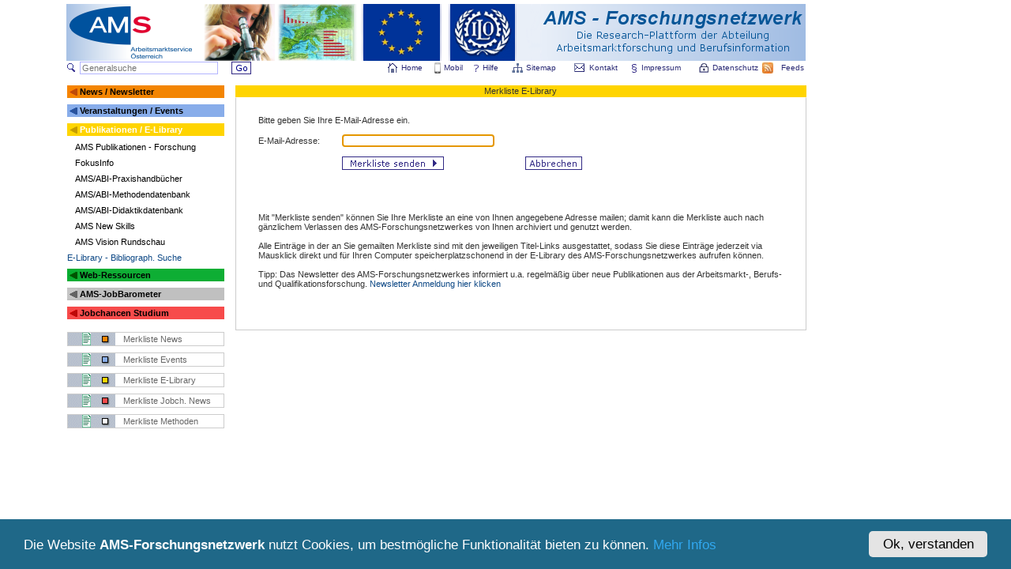

--- FILE ---
content_type: text/html
request_url: https://ams-forschungsnetzwerk.at/deutsch/publikationen/bibmerksend.asp?sort=&sid=985502595&look=99&gs=0&lng=0&vt=0&or=0&woher=0&aktt=0&zz=30&mHlId=0&mMlId=0&FromMl=1&sortM=jahrab&PageM=1&Page=1&fM=1
body_size: 6694
content:
<!DOCTYPE HTML PUBLIC "-//W3C//DTD HTML 4.01 Transitional//EN">
<head>
<!-- <script type="text/javascript" src="/inc/redirect1.js"></script> -->
<script type="text/javascript" src="/inc/overlib.js"></script>
<meta http-equiv="Content-Type" content="text/html; charset=windows-1252">
<meta http-equiv="Content-Language" content="de-at">
<meta name="abstract" content="Forschungsplattform der Abteilung Arbeitsmarktforschung und Berufsinformation des AMS Österreich">
<meta name="publisher" content="AMS">
<meta name="copyright" content="Copyright 2018 AMS Österreich">
<meta name="application-name" content="AMS-Forschungsnetzwerk">
<meta name="msapplication-TileColor" content="#009E9C">
<meta name="msapplication-TileImage" content="c2c29bbb-f739-40e1-8713-69f3a1b15711.png">
<meta name="title" content="AMS-Forschungsnetzwerk">
<title>AMS-Forschungsnetzwerk</title>
<meta name="description" content="Forschungsplattform der Abteilung Arbeitsmarktforschung und Berufsinformation des AMS Österreich zum Zweck der Vernetzung nationaler Aktivitäten auf dem Gebiet der Berufs- und Qualifikationsforschung">

<meta name="keywords" lang="de" content="Forschungsnetz, AMS info, AMS Österreich, AMS report, AMS-Forschungsberichte, Jobchancen, AMS-Forschungsdatenbank, AMS-Forschungsdokumentation, Arbeitskräftebedarf, Arbeitsmarkt- und Qualifikationsforschung, Arbeitsmarkt, Arbeitsmarktbedürfnisse, Arbeitsmarktdaten, Arbeitsmarktentwicklungen, Arbeitsmarktforschung, Arbeitsmarktindikatoren, Arbeitsmarktpolitik, Arbeitsmarktprognosen, Arbeitsmarktservice Austria, Arbeitsmarktservice Österreich, Arbeitsmarktstudien, Berufsbildung, Berufsbildungsforschung,Berufsinformations- und Qualifikationsforschung, Forschungsdokumentation, Forschungseinrichtungen, Newsletter des AMS-Forschungsnetzwerks, österreichische, Qualifikationsbedarf, Qualifikationsbedarfsanalysen, Qualifikationsdefizite, QualifikationsforscherInnen, Qualifikationsforschung, Qualifikationsfrüherkennung, Qualifikationsprognosen, Qualifikationstrends, Statistik, Arbeitsmarktstatistik, Arbeitslosigkeit,Arbeitsmarktpolitische Maßnahmen, Evaluation, Evaluierung, Qualifizierung, Beschäftigungspolitik, Wirtschaftspolitik, Sozialpolitik, Bildungspolitik, Weiterbildung, Fortbildung, Integration, Frauen, Gender Mainstreaming, Ältere, Berufslandschaft, Personal, Personalbedarf, Stellenmarkt, Stellenmarktanalysen, Jugendliche, Benachteiligte, Lebenslanges Lernen, Lebensbegleitendes Lernen, Reha, Rehabilitation, Landwirtschaft, Forstwirtschaft, Holzwirtschaft, Kulturtechnik, Wasserwirtschaft, Lebensmitteltechologie, Biotechnologie, Landschaftsplanung, Landschaftspflege, Bodenkultur, Fachhochschul-Studiengänge, Kulturwissenschaft, Humanwissenschaft, Pädagogik, Politikwissenschaft, Philosophie, Geschichte, Kulturwissenschaften, Kunstwissenschaften, Psychologie, Publizistik, Kommunikationswissenschaften, Sportwissenschaft, Theologie, Kunst, Bildende Kunst, angewandte Kunst, Musik, darstellende Kunst, Lehramt, Medizin, Montanistik, Naturwissenschaften, Mathematik, Physik, Astronomie, Chemie, Pharmazie, Biologie, Ernährungswissenschaften, Erdwissenschaften, Geografie, Meteorologie, Geophysik, Rechtswissenschaften, Sozialwissenschaft, Wirtschaftswissenschaften, Betriebswirtschaft, Angewandte Betriebswirtschaft, Internationale Betriebswirtschaft, Recht und Wirtschaft, Wirtschaftswissenschaften, Internationale Wirtschaftswissenschaften, Volkswirtschaft, Wirtschaftspädagogik, Wirtschaftsinformatik, Sozialwirtschaft, Soziologie, Statistik, Sprachen, Technik, Ingenieurwissenschaft, Architektur, Raumplanung, Raumordnung, Bauingenieurwesen, Wirtschaftsingenieurwesen-Bauwesen, Vermessung, Geoinformation, Maschinenbau, Verfahrenstechnik, Wirtschaftsingenieurwesen-Maschinenbau, Mechatronik, Elektrotechnik, Informatik, Informatikmanagement, Telematik, Technische Physik, Technische Chemie, Wirtschaftsingenieurwesen-Technische Chemie, Technische Mathematik, Veterinärmedizin, René Sturm, Sabine Putz, FokusInfo, Berufsorientierung, Berufsinformation, Berufsberatung, Bildungsberatung, Bildungsforschung, Arbeitslose, Beschäftigungspolitik, Studienberatung, Hochschulforschung, Universitäten, Fachhochschulen, Pädagogische Hochschulen, Demographie, Didaktik, Berufspädagogik, Sozialpädagogik, Erwachsenenpädagogik, Erwachsenenbildung, Erwachsenenbildungsforschung, Sozialarbeit, Trendforschung, Zukunftsforschung, Foresight, Quinora, Denkwerkstätte Graz, Hans Georg Zilian, Arbeitsmarktökonomik, Bildungssoziologie, Bildungsökonomie, NEET">
<meta name="keywords" lang="en" content="analysis of skill needs, AMS, Austria, labour market board, labour market service, research network, early skills recognition, labour market forecasting, labour market research, skill gaps, skill needs, skills and competences, skills research, Lifelong Learning, rehabilitation">
<meta name="indentifier-url" content ="https://www.ams-forschungsnetzwerk.at">
<meta name="language" content="deutsch, de">
<meta name="rating" content="HTML">
<meta name="robots" content="index, follow">
<meta name="revisit-after" content="10 days">
<meta name="date" content="16.01.2026">
<link rel="shortcut icon" type="image/x-icon" href="/favicon.ico">
<link rel="stylesheet" type="text/css" href="/inc/forsch.css">
<script type="text/javascript">
//<![CDATA[
window.CookieHinweis_options = {
message: 'Die Website <'+'b>AMS-Forschungsnetzwerk</'+'b> nutzt Cookies, um bestmögliche Funktionalität bieten zu können.',
agree: 'Ok, verstanden',
learnMore: 'Mehr Infos',
link: '/deutsch/impressum/datenschutz.asp',
theme: 'dunkel-unten'
};
//]]>
</script>
<script type="text/javascript" src="https://ams-forschungsnetzwerk.at/cookiehinweis/script.js"></script>


</head>

<body style="height=101%;">

<!-- OPENTRACKER HTML START -->
<script type="text/javscript" defer src="https://server1.opentracker.net/?site=www.ams-forschungsnetzwerk.at"></script><noscript>
<a href="https://www.opentracker.de" target="_blank"><img src="https://img.opentracker.net/?cmd=nojs&amp;site=www.ams-forschungsnetzwerk.at" alt="besucherzähler" border="0"></a>
</noscript>
<!-- OPENTRACKER HTML END -->

<div align="center">
<table border="0" cellpadding="0" cellspacing="0" bgColor="#FFFFFF" width="1116">
	<tr>
	<td align="left">
		<table border="0" cellpadding="0" cellspacing="0" bgColor="#FFFFFF" width="936">
			<tr>
				<td colspan="1" height="5"></td>
			</tr>
			<tr>
				<td align="center">
					<map name="FPMap0">
		            <area target="_blank" href="http://www.ams.at" alt="" title="" onmouseover="return overlib('&nbsp;zur AMS Homepage', CAPTION, '', FGCOLOR, 'FFFFFF', BGCOLOR, '#A1BCE2', TEXTCOLOR, '#005BAA', HEIGHT, '10', WIDTH, '125', BELOW);" onmouseout="return nd();" shape="rect" coords="0, 0, 177, 73">
		            <area target="_blank" href="http://www.ams.at/buw.html" alt="" title="" onmouseover="return overlib('&nbsp;zur Hompage der Abteilung Arbeitsmarktforschung und Berufsinformation', CAPTION, '', FGCOLOR, 'FFFFFF', BGCOLOR, '#A1BCE2', TEXTCOLOR, '#005BAA', HEIGHT, '10', WIDTH, '170', BELOW);" onmouseout="return nd();" shape="rect" coords="177, 0, 270, 73">
		            <area href="/deutsch/statistik/foresight.asp" alt="" title="" onmouseover="return overlib('&nbsp;Foresight', CAPTION, '', FGCOLOR, 'FFFFFF', BGCOLOR, '#A1BCE2', TEXTCOLOR, '#005BAA', HEIGHT, '10', WIDTH, '170', BELOW);" onmouseout="return nd();" shape="rect" coords="270, 0, 372, 73">
		            <area target="_blank" href="http://europa.eu/index_de.htm" alt="" title="" onmouseover="return overlib('&nbsp;zum Portal der Europäischen Union', CAPTION, '', FGCOLOR, 'FFFFFF', BGCOLOR, '#A1BCE2', TEXTCOLOR, '#005BAA', HEIGHT, '10', WIDTH, '170', BELOW);" onmouseout="return nd();" shape="rect" coords="373, 0, 478, 73">
		            <area target="_blank" href="http://www.ilo.org/global/lang--en/index.htm" alt="" title="" onmouseover="return overlib('&nbsp;zur Hompage der International Labour Organization (ILO)', CAPTION, '', FGCOLOR, 'FFFFFF', BGCOLOR, '#A1BCE2', TEXTCOLOR, '#005BAA', HEIGHT, '10', WIDTH, '170', BELOW);" onmouseout="return nd();" shape="rect" coords="479, 0, 577, 73">
		            <area href="/deutsch/willkommen.asp?sid=985502595" alt="" title="" onmouseover="return overlib('&nbsp;Home', CAPTION, '', FGCOLOR, 'FFFFFF', BGCOLOR, '#A1BCE2', TEXTCOLOR, '#005BAA', HEIGHT, '10', WIDTH, '50', BELOW);" onmouseout="return nd();"  shape="rect" coords="578, 0, 936, 73">
		            </map>
					<img border="0" src="/images/logo_forschungsnet_big_eu3.png" width="936" height="72" alt="" usemap="#FPMap0">
				</td>
			</tr>
				<tr>
				<td colspan="1" height="1"></td>
			</tr>
		</table>

				<form action="/deutsch/gensearch/gensearch.asp" method="post" id="gensearchform" name="gensearchform">
		<table border="0" cellpadding="0" cellspacing="0" bgColor="#FFFFFF" width="936">
			<tr>
				<td valign="middle" width="19">
				<img border="0" src="/images/lupe.gif" width="12" height="11" alt="Generalsuche">
				</td>
				<td  width="195">
					<input type="text" class="Feld5" name="gensearchstw" value="" size="27" maxlength="50" style="background-color:;" placeholder="Generalsuche">
				</td>
				<td valign="bottom" width="32">
					<input type="image" src="/images/button_go.gif" alt="Generalsuche starten">
				</td>
				<td valign="bottom" width="40">
				</td>
				<td valign="middle" width="150">

				</td>
				<td align="center" width="23">
					<a href="/deutsch/willkommen.asp?sid=985502595" class="headermenu">
					<img border="0" src="/images/home.gif" width="12" height="12" alt="Home"></a>
				</td>
				<td align="left" width="40">
					<a href="/deutsch/willkommen.asp?sid=985502595" class="headermenu">
					Home</a>
				</td>
				<td valign="middle" align="center" width="16">
					<a href="http://m.ams-forschungsnetzwerk.at" target="_blank" class="headermenu">
					<img border="0" src="/images/phone.png" width="8" height="14" alt="mobil"></a>
				</td>
				<td align="left" width="35">
					<a href="http://m.ams-forschungsnetzwerk.at" target="_blank" class="headermenu">
					Mobil</a>
				</td>

				<td valign="middle" align="center" width="16">
					<a href="/deutsch/help/help.asp?sid=985502595" class="headermenu">
					<img border="0" src="/images/help.gif" width="8" height="10" alt="Help"></a>
				</td>
				<td align="left" width="35">
					<a href="/deutsch/help/help.asp?sid=985502595" class="headermenu">
					Hilfe</a>
				</td>
				<td align="center" width="23">
					<a href="/deutsch/help/sitemap.asp?sid=985502595" class="headermenu">
					<img border="0" src="/images/sitemap1.gif" width="14" height="12" alt="Sitemap"></a>
				</td>
				<td align="left" width="58">
					<a href="/deutsch/help/sitemap.asp?sid=985502595" class="headermenu">
					Sitemap<img border="0" src="/images/spacer_white.gif" width="2" height="1" alt=""></a>
				</td>
				<td valign="middle" align="center" width="25">
				<a href="/deutsch/kontakt/kontakt.asp?sid=985502595" class="headermenu">
					<img border="0" src="/images/kontakt.gif" width="13" height="11" alt="Kontakt"></a>
				</td>
				<td align="left" width="51">
					<a href="/deutsch/kontakt/kontakt.asp?sid=985502595" class="headermenu">
					Kontakt</a>
				</td>
				<td align="center" width="18">
					<a href="/deutsch/impressum/impressum.asp?sid=985502595" class="headermenu">
					<img border="0" src="/images/impressum.gif" width="8" height="12" alt="Impressum"></a>
				</td>
				<td align="left" width="70">
					<a href="/deutsch/impressum/impressum.asp?sid=985502595" class="headermenu">
					Impressum<img border="0" src="/images/spacer_white.gif" width="2" height="1" alt=""></a>
				</td>
				<td align="center" width="23">
					<a href="/deutsch/impressum/datenschutz.asp?sid=985502595" class="headermenu">
					<img border="0" src="/images/schloss.gif" width="12" height="12" alt="Datenschutz"></a>
				</td>
				<td align="left" width="58">
					<a href="/deutsch/impressum/datenschutz.asp?sid=985502595" class="headermenu">
					Datenschutz<img border="0" src="/images/spacer_white.gif" width="2" height="1" alt=""></a>
				</td>

				<td align="center" width="25">
					<a href="/rss/rss.asp?sid=985502595" class="headermenu">
					<img border="0" src="/images/rss.jpg" width="14" height="14" alt="RSS Feed"></a>
				</td>
				<td align="right" width="36">
					<a href="/rss/rss.asp?sid=985502595" class="headermenu">
					Feeds<img border="0" src="/images/spacer_white.gif" width="2" height="1" alt=""></a>
				</td>
			</tr>
		</table>
				</form>

<table border="0" bgColor="#FFFFFF" cellpadding="0" cellspacing="0" width="935"><tr><td height="2"></td></tr><tr><td width="100%" valign="top" align="center" height="350"><table border="0" bgColor="#FFFFFF" cellpadding="0" cellspacing="1" width="938">
<colgroup><col width="200"><col width="12"><col width="724"></colgroup><tr><td valign="top">
<table border="0" bgColor="#FFFFFF" cellpadding="0" cellspacing="0" width="100%">
<colgroup><col width="17"><col width="183"></colgroup><tr><td height="16" bgcolor="#F38503"><img alt="" src="/images/icon_orange1.gif" align="middle"></td>
<td  bgcolor="#F38503">
<a href="/deutsch/news/newslist.asp?archiv=0&amp;look=normal&amp;sid=985502595"  class="itemn">News / Newsletter</a></td></tr><tr><td colspan="2" height="8"></td></tr>
<tr><td height="16" bgcolor="#88ADEA"><img alt="" src="/images/icon_blau1.gif" align="middle"></td>
<td  bgcolor="#88ADEA">
<a href="/deutsch/veranstaltungen/veranstaltungenlist.asp?archiv=0&amp;look=normal&amp;sid=985502595"  class="itemn">Veranstaltungen / Events</a></td></tr><tr><td colspan="2" height="8"></td></tr>
<tr><td height="16" bgcolor="#FFD400"><img alt="" src="/images/icon_gelb1.gif" align="middle"></td>
<td  bgcolor="#FFD400">
<a href="/deutsch/publikationen/publikationen.asp?sid=985502595"  class="iteml">Publikationen / E-Library</a></td></tr><tr><td colspan="2" height="8"></td></tr>
<tr><td colspan="2">
<a href="https://forschungsnetzwerk.ams.at/elibrary"  class="item1">AMS Publikationen - Forschung</a></td></tr><tr><td colspan="2" height="8"></td></tr>
<tr><td colspan="2">
<a href="https://forschungsnetzwerk.ams.at/elibrary/suche?pubGroup=77d9a3ad-2675-4e4e-9cfd-7794be9129f6"  class="item1">FokusInfo</a></td></tr><tr><td colspan="2" height="8"></td></tr>
<tr><td colspan="2">
<a href="https://forschungsnetzwerk.ams.at/elibrary/suche?pubGroup=ae3d5f14-6db5-4cdb-a518-c9c228f9df4d"  class="item1">AMS/ABI-Praxishandbücher</a></td></tr><tr><td colspan="2" height="8"></td></tr>
<tr><td colspan="2">
<a href="https://ams-forschungsnetzwerk.at/methoden/"  target="_blank" class="item1">AMS/ABI-Methodendatenbank</a></td></tr><tr><td colspan="2" height="8"></td></tr>
<tr><td colspan="2">
<a href="https://ams-forschungsnetzwerk.at/deutsch/did/"  class="item1">AMS/ABI-Didaktikdatenbank</a></td></tr><tr><td colspan="2" height="8"></td></tr>
<tr><td colspan="2">
<a href="https://forschungsnetzwerk.ams.at/elibrary/suche?pubGroup=5a05240b-3468-4bda-9be6-e66fef979146"  class="item1">AMS New Skills</a></td></tr><tr><td colspan="2" height="8"></td></tr>
<tr><td colspan="2">
<a href="/deutsch/qualibarometer/visionlist.asp?first=1&woher=1&sid=985502595"  class="item1">AMS Vision Rundschau</a></td></tr><tr><td colspan="2" height="8"></td></tr>
<tr><td colspan="2">
<a href="https://forschungsnetzwerk.ams.at/elibrary/suche"  class="ClassSubmenu3">E-Library - Bibliograph. Suche</a></td></tr><tr><td colspan="2" height="8"></td></tr>
<tr><td height="16" bgcolor="#0EAE34"><img alt="" src="/images/icon_gruen1.gif" align="middle"></td>
<td  bgcolor="#0EAE34">
<a href="/deutsch/links/links.asp?sid=985502595"  class="itemn">Web-Ressourcen</a></td></tr><tr><td colspan="2" height="8"></td></tr>
<tr><td height="16" bgcolor="#C0C0C0"><img alt="" src="/images/icon_silver1.gif" align="middle"></td>
<td  bgcolor="#C0C0C0">
<a href="https://ams.at/jobbarometer"  class="itemn">AMS-JobBarometer</a></td></tr><tr><td colspan="2" height="8"></td></tr>
<tr><td height="16" bgcolor="#F74B4B"><img alt="" src="/images/icon_rot1.gif" align="middle"></td>
<td  bgcolor="#F74B4B">
<a href="/deutsch/jobchancen/jobchancen.asp?sid=985502595"  class="itemn">Jobchancen Studium</a></td></tr><tr><td colspan="2" height="8"></td></tr>
<tr><td colspan="2" height="8">
</td></tr>
<tr><td colspan="2">
<table bgColor="#FFFFFF" width="100%" style="border-width:1px; border-style:solid; border-color:#cccccc;" cellspacing="0" cellpadding="0">
<tr><td height="16" valign="middle" width="70">
<a href="/deutsch/news/newsmerklist.asp?sid=985502595&amp;fM=1"><img border="0" src="/images/merkliste_news.gif" height="16" alt="Merkliste"></a></td>
<td height="16" valign="middle" align="left">
<a class="merkliste" href="/deutsch/news/newsmerklist.asp?sid=985502595&amp;fM=1&amp;look=normal">Merkliste News</a></td></tr>
</table>
</td></tr><tr><td colspan="2" height="8">
</td></tr>
<tr><td colspan="2">
<table bgColor="#FFFFFF" width="100%" style="border-width:1px; border-style:solid; border-color:#cccccc;" cellspacing="0" cellpadding="0">
<tr><td height="16" valign="middle" width="70">
<a href="/deutsch/veranstaltungen/veranstaltungenmerklist.asp?sid=985502595&amp;fM=1"><img border="0" src="/images/merkliste_events.gif" height="16" alt="Merkliste"></a></td>
<td height="16" valign="middle" align="left">
<a class="merkliste" href="/deutsch/veranstaltungen/veranstaltungenmerklist.asp?sid=985502595&amp;fM=1&amp;look=normal">Merkliste Events</a></td></tr>
</table>
</td></tr><tr><td colspan="2" height="8">
</td></tr>
<tr><td colspan="2">
<table bgColor="#FFFFFF" width="100%" style="border-width:1px; border-style:solid; border-color:#cccccc;" cellspacing="0" cellpadding="0">
<tr><td height="16" valign="middle" width="70">
<a href="/deutsch/publikationen/bibmerklist.asp?sid=985502595&amp;fM=1"><img border="0" src="/images/merkliste_pub.gif" height="16" alt="Merkliste"></a></td>
<td height="16" valign="middle">
<a class="merkliste" href="/deutsch/publikationen/bibmerklist.asp?sid=985502595&amp;fM=1&amp;look=99">Merkliste E-Library</a></td></tr>
</table>
</td></tr><tr><td colspan="2" height="8">
</td></tr>
<tr><td colspan="2">
<table bgColor="#FFFFFF" width="100%" style="border-width:1px; border-style:solid; border-color:#cccccc;" cellspacing="0" cellpadding="0">
<tr><td height="16" valign="middle" width="70">
<a href="/deutsch/jobchancen/jcsnewsmerklist.asp?sid=985502595&amp;fM=1"><img border="0" src="/images/merkliste_jcsnews.gif" height="16" alt="Merkliste"></a></td>
<td height="16" valign="middle">
<a class="merkliste" href="/deutsch/jobchancen/jcsnewsmerklist.asp?sid=985502595&amp;fM=1&amp;look=normal">Merkliste Jobch. News</a></td></tr>
</table>
</td></tr><tr><td colspan="2" height="8">
</td></tr>
<tr><td colspan="2">
<table bgColor="#FFFFFF" width="100%" style="border-width:1px; border-style:solid; border-color:#cccccc;" cellspacing="0" cellpadding="0">
<tr><td height="16" valign="middle" width="70">
<a href="/deutsch/qualibarometer/highlightmerklist.asp?sid=985502595&amp;fM=1"><img border="0" src="/images/merkliste_mhb.gif" height="16" alt="Merkliste"></a></td>
<td height="16" valign="middle">
<a class="merkliste" href="/deutsch/mhb/mhbmerklist.asp?sid=985502595&amp;look=99">Merkliste Methoden</a></td></tr>
</table>
</td></tr></table></td><td>&nbsp;</td><td valign="top">
<table bgColor="#FFFFFF" width="100%" style="border-width:1px; border-style:solid; border-color:#cccccc; border-right-color:#FFD400; border-left-color:#FFD400; border-top-color:#FFD400; border-bottom-color:#FFD400" cellspacing="0" cellpadding="0">
<tr bgcolor="#FFD400"><td height="13" width="30%" align="left"></td><td width="40%" align="center">Merkliste E-Library</td><td width="30%" align="right">&nbsp;&nbsp;&nbsp;<td></tr></table><table bgColor="#FFFFFF" width="100%" style="border-width:1px; border-style:solid; border-color:#cccccc; border-top-color:#ffffff" cellspacing="0" cellpadding="0">
<tr><td>
<table border="0" bgColor="#FFFFFF" width="100%" cellspacing="10" cellpadding="0"><tr><td valign="top" height="211">

<head>
<meta content="text/html; charset=windows-1252" http-equiv="Content-Type">
</head>
<div align="center"><table width="95%" border="0" cellspacing="0" cellpadding="0"><form name="bibmerksend" action="bibmerksend.asp" method="POST"><input type="hidden" name="aut" value="">
<input type="hidden" name="tit" value="">
<input type="hidden" name="her" value="">
<input type="hidden" name="yyy" value="">
<input type="hidden" name="num" value="">
<input type="hidden" name="stw" value="">
<input type="hidden" name="grp" value="">
<input type="hidden" name="Page" value="1">
<input type="hidden" name="zz" value="30">
<input type="hidden" name="merkliste" value="1">
<input type="hidden" name="PageM" value="1">
<input type="hidden" name="sort" value="">
<input type="hidden" name="sortM" value="jahrab">
<input type="hidden" name="first" value="2">
<input type="hidden" name="fM" value="1">
<input type="hidden" name="look" value="99">
<input type="hidden" name="QualiArt" value="">
<input type="hidden" name="hb" value="">
<input type="hidden" name="fok" value="">
<input type="hidden" name="VJahr" value="">
<input type="hidden" name="VId" value="">
<input type="hidden" name="Vlook" value="">
<input type="hidden" name="VArchiv" value="">
<input type="hidden" name="VArt" value="">
<input type="hidden" name="mHlId" value="0">
<input type="hidden" name="mMlId" value="0">
<input type="hidden" name="jahr" value="">
<input type="hidden" name="aktt" value="0">
<input type="hidden" name="gs" value="0">
<input type="hidden" name="sid" value="985502595">
<input type="hidden" name="lng" value="0">
<input type="hidden" name="vt" value="0">
<input type="hidden" name="or" value="0">
<input type="hidden" name="woher" value="0"><tr><td colspan="4">&nbsp;</td></tr><tr><td class="normal1" colspan="3">Bitte geben Sie Ihre E-Mail-Adresse ein.</td></tr><tr><td colspan="3">&nbsp;</td></tr><tr><td class="normal1" width="16%">E-Mail-Adresse:</td><td colspan="2" align="left"><input type="text" class="Feld5" name="strEmail" value="" size="30" maxlength="110"></td></tr><tr><td colspan="3">&nbsp;</td></tr><tr><td class="normal1" width="16%">&nbsp;</td><td width="35%"><input type="image" id="submit" src="/images/button_merkliste-senden.gif" width="129" height="17"></td><td align="left"><a class="listheader1" href="bibmerklist.asp?id=&sid=985502595&look=99&gs=0&lng=0&vt=0&or=0&woher=0&aktt=0&zz=30&mHlId=0&mMlId=0&sortM=jahrab&PageM=1&sort=&Page=1&fM=1"><img border="0" width="72" height="17" alt="abbrechen" src="/images/button_abbrechen.gif"></a></td><tr><td colspan="3">&nbsp;</td></tr></tr></form></table><table width="95%" border="0" cellspacing="0" cellpadding="0"><tr><td height="180">Mit &quot;Merkliste senden&quot; können Sie Ihre Merkliste an eine von Ihnen angegebene Adresse mailen; damit kann die Merkliste auch nach gänzlichem Verlassen des AMS-Forschungsnetzwerkes von Ihnen archiviert und genutzt werden.<br><br> Alle Einträge in der an Sie gemailten Merkliste sind mit den jeweiligen Titel-Links ausgestattet, sodass  Sie diese Einträge jederzeit via Mausklick direkt und für Ihren Computer speicherplatzschonend in der  E-Library des AMS-Forschungsnetzwerkes aufrufen können.<br><br> Tipp: Das Newsletter des AMS-Forschungsnetzwerkes informiert u.a. regelmäßig über neue Publikationen  aus der Arbeitsmarkt-, Berufs- und Qualifikationsforschung. <a href="/deutsch/news/newsletter.asp?sid=985502595">Newsletter Anmeldung hier klicken</a></td></tr></table>

<script language="JavaScript">
<!--
if (document.bibmerksend) document.bibmerksend.strEmail.focus();
//-->
</script>

</td></tr></table></td></tr></table></td></tr></table></td></tr></table></td></tr></table></div><div style="height:60px;">&nbsp;</div></body></html>